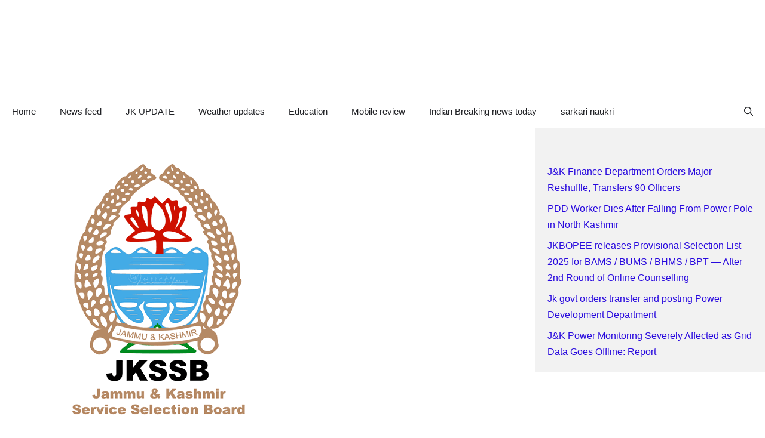

--- FILE ---
content_type: text/html; charset=UTF-8
request_url: https://pmsvy-cloud.in/jkssb-important-notification-today/
body_size: 12132
content:
<!DOCTYPE html><html lang="en-US" prefix="og: https://ogp.me/ns#"><head><script data-no-optimize="1">var litespeed_docref=sessionStorage.getItem("litespeed_docref");litespeed_docref&&(Object.defineProperty(document,"referrer",{get:function(){return litespeed_docref}}),sessionStorage.removeItem("litespeed_docref"));</script> <meta name="google-site-verification" content="m_yW4IXOPRmAw75tTt2ttHN55GFPZlNt_XTPO_sieaE" /><meta charset="UTF-8"><meta name="viewport" content="width=device-width, initial-scale=1"><title>JKSSB Important Notification today check here - pmsvy-cloud.in</title><meta name="description" content="The Jammu and Kashmir Services Selection Board (JKSSB) is conducting the OMR based Written Examination for the post of Junior Engineer (Civil), (Notification"/><meta name="robots" content="follow, index, max-snippet:-1, max-video-preview:-1, max-image-preview:large"/><link rel="canonical" href="https://pmsvy-cloud.in/jkssb-important-notification-today/" /><meta property="og:locale" content="en_US" /><meta property="og:type" content="article" /><meta property="og:title" content="JKSSB Important Notification today check here - pmsvy-cloud.in" /><meta property="og:description" content="The Jammu and Kashmir Services Selection Board (JKSSB) is conducting the OMR based Written Examination for the post of Junior Engineer (Civil), (Notification" /><meta property="og:url" content="https://pmsvy-cloud.in/jkssb-important-notification-today/" /><meta property="og:site_name" content="pmsvy" /><meta property="article:section" content="JKSSB" /><meta property="og:updated_time" content="2023-11-13T14:20:01+00:00" /><meta property="og:image" content="https://pmsvy-cloud.in/wp-content/uploads/2023/03/images-1.png" /><meta property="og:image:secure_url" content="https://pmsvy-cloud.in/wp-content/uploads/2023/03/images-1.png" /><meta property="og:image:width" content="450" /><meta property="og:image:height" content="450" /><meta property="og:image:alt" content="JKSSB Important Notification today" /><meta property="og:image:type" content="image/png" /><meta property="article:published_time" content="2023-11-13T14:19:56+00:00" /><meta property="article:modified_time" content="2023-11-13T14:20:01+00:00" /><meta name="twitter:card" content="summary_large_image" /><meta name="twitter:title" content="JKSSB Important Notification today check here - pmsvy-cloud.in" /><meta name="twitter:description" content="The Jammu and Kashmir Services Selection Board (JKSSB) is conducting the OMR based Written Examination for the post of Junior Engineer (Civil), (Notification" /><meta name="twitter:image" content="https://pmsvy-cloud.in/wp-content/uploads/2023/03/images-1.png" /><meta name="twitter:label1" content="Written by" /><meta name="twitter:data1" content="Dar Zahoor" /><meta name="twitter:label2" content="Time to read" /><meta name="twitter:data2" content="2 minutes" /> <script type="application/ld+json" class="rank-math-schema">{"@context":"https://schema.org","@graph":[{"@type":["Organization","Person"],"@id":"https://pmsvy-cloud.in/#person","name":"admin","url":"https://pmsvy-cloud.in","logo":{"@type":"ImageObject","@id":"https://pmsvy-cloud.in/#logo","url":"https://pmsvy-cloud.in/wp-content/uploads/2023/08/20230826_104307_0000.png","contentUrl":"https://pmsvy-cloud.in/wp-content/uploads/2023/08/20230826_104307_0000.png","caption":"pmsvy","inLanguage":"en-US","width":"512","height":"512"},"image":{"@id":"https://pmsvy-cloud.in/#logo"}},{"@type":"WebSite","@id":"https://pmsvy-cloud.in/#website","url":"https://pmsvy-cloud.in","name":"pmsvy","publisher":{"@id":"https://pmsvy-cloud.in/#person"},"inLanguage":"en-US"},{"@type":"ImageObject","@id":"https://pmsvy-cloud.in/wp-content/uploads/2023/03/images-1.png","url":"https://pmsvy-cloud.in/wp-content/uploads/2023/03/images-1.png","width":"450","height":"450","inLanguage":"en-US"},{"@type":"WebPage","@id":"https://pmsvy-cloud.in/jkssb-important-notification-today/#webpage","url":"https://pmsvy-cloud.in/jkssb-important-notification-today/","name":"JKSSB Important Notification today check here - pmsvy-cloud.in","datePublished":"2023-11-13T14:19:56+00:00","dateModified":"2023-11-13T14:20:01+00:00","isPartOf":{"@id":"https://pmsvy-cloud.in/#website"},"primaryImageOfPage":{"@id":"https://pmsvy-cloud.in/wp-content/uploads/2023/03/images-1.png"},"inLanguage":"en-US"},{"@type":"Person","@id":"https://pmsvy-cloud.in/author/admin/","name":"Dar Zahoor","url":"https://pmsvy-cloud.in/author/admin/","image":{"@type":"ImageObject","@id":"https://pmsvy-cloud.in/wp-content/litespeed/avatar/0b82d0f631d9d693f7829638d66522c8.jpg?ver=1767979173","url":"https://pmsvy-cloud.in/wp-content/litespeed/avatar/0b82d0f631d9d693f7829638d66522c8.jpg?ver=1767979173","caption":"Dar Zahoor","inLanguage":"en-US"},"sameAs":["https://pmsvy-cloud.in"]},{"@type":"NewsArticle","headline":"JKSSB Important Notification today check here - pmsvy-cloud.in","keywords":"JKSSB Important Notification today","datePublished":"2023-11-13T14:19:56+00:00","dateModified":"2023-11-13T14:20:01+00:00","articleSection":"JKSSB","author":{"@id":"https://pmsvy-cloud.in/author/admin/","name":"Dar Zahoor"},"publisher":{"@id":"https://pmsvy-cloud.in/#person"},"description":"The Jammu and Kashmir Services Selection Board (JKSSB) is conducting the OMR based Written Examination for the post of Junior Engineer (Civil), (Notification","name":"JKSSB Important Notification today check here - pmsvy-cloud.in","@id":"https://pmsvy-cloud.in/jkssb-important-notification-today/#richSnippet","isPartOf":{"@id":"https://pmsvy-cloud.in/jkssb-important-notification-today/#webpage"},"image":{"@id":"https://pmsvy-cloud.in/wp-content/uploads/2023/03/images-1.png"},"inLanguage":"en-US","mainEntityOfPage":{"@id":"https://pmsvy-cloud.in/jkssb-important-notification-today/#webpage"}}]}</script> <link rel='dns-prefetch' href='//www.googletagmanager.com' /><link href='https://fonts.gstatic.com' crossorigin rel='preconnect' /><link href='https://fonts.googleapis.com' crossorigin rel='preconnect' /><link rel="alternate" type="application/rss+xml" title="pmsvy-cloud.in &raquo; Feed" href="https://pmsvy-cloud.in/feed/" /><link rel="alternate" type="application/rss+xml" title="pmsvy-cloud.in &raquo; Comments Feed" href="https://pmsvy-cloud.in/comments/feed/" /><link rel="alternate" type="application/rss+xml" title="pmsvy-cloud.in &raquo; JKSSB Important Notification today check here Comments Feed" href="https://pmsvy-cloud.in/jkssb-important-notification-today/feed/" /><link data-optimized="2" rel="stylesheet" href="https://pmsvy-cloud.in/wp-content/litespeed/css/66d089c9e2b079b208b948c3224591dd.css?ver=f6857" /> <script type="litespeed/javascript" data-src="https://www.googletagmanager.com/gtag/js?id=GT-WF4ZR9J" id="google_gtagjs-js"></script> <script id="google_gtagjs-js-after" type="litespeed/javascript">window.dataLayer=window.dataLayer||[];function gtag(){dataLayer.push(arguments)}
gtag("set","linker",{"domains":["pmsvy-cloud.in"]});gtag("js",new Date());gtag("set","developer_id.dZTNiMT",!0);gtag("config","GT-WF4ZR9J")</script> <link rel="https://api.w.org/" href="https://pmsvy-cloud.in/wp-json/" /><link rel="alternate" title="JSON" type="application/json" href="https://pmsvy-cloud.in/wp-json/wp/v2/posts/3380" /><link rel="EditURI" type="application/rsd+xml" title="RSD" href="https://pmsvy-cloud.in/xmlrpc.php?rsd" /><meta name="generator" content="WordPress 6.8.3" /><link rel='shortlink' href='https://pmsvy-cloud.in/?p=3380' /><link rel="alternate" title="oEmbed (JSON)" type="application/json+oembed" href="https://pmsvy-cloud.in/wp-json/oembed/1.0/embed?url=https%3A%2F%2Fpmsvy-cloud.in%2Fjkssb-important-notification-today%2F" /><link rel="alternate" title="oEmbed (XML)" type="text/xml+oembed" href="https://pmsvy-cloud.in/wp-json/oembed/1.0/embed?url=https%3A%2F%2Fpmsvy-cloud.in%2Fjkssb-important-notification-today%2F&#038;format=xml" /><meta name="generator" content="Site Kit by Google 1.170.0" /><script async src="https://pagead2.googlesyndication.com/pagead/js/adsbygoogle.js?client=ca-pub-7725254785118639"
     crossorigin="anonymous"></script> <link rel="pingback" href="https://pmsvy-cloud.in/xmlrpc.php"><link rel="icon" href="https://pmsvy-cloud.in/wp-content/uploads/2024/11/cropped-SWQLgb54R8y0wfiwKZhe7A-32x32.jpeg" sizes="32x32" /><link rel="icon" href="https://pmsvy-cloud.in/wp-content/uploads/2024/11/cropped-SWQLgb54R8y0wfiwKZhe7A-192x192.jpeg" sizes="192x192" /><link rel="apple-touch-icon" href="https://pmsvy-cloud.in/wp-content/uploads/2024/11/cropped-SWQLgb54R8y0wfiwKZhe7A-180x180.jpeg" /><meta name="msapplication-TileImage" content="https://pmsvy-cloud.in/wp-content/uploads/2024/11/cropped-SWQLgb54R8y0wfiwKZhe7A-270x270.jpeg" /></head><body class="wp-singular post-template-default single single-post postid-3380 single-format-standard wp-embed-responsive wp-theme-generatepress right-sidebar nav-below-header separate-containers header-aligned-center dropdown-hover featured-image-active" itemtype="https://schema.org/Blog" itemscope>
<a class="screen-reader-text skip-link" href="#content" title="Skip to content">Skip to content</a><header class="site-header" id="masthead" aria-label="Site"  itemtype="https://schema.org/WPHeader" itemscope><div class="inside-header grid-container"></div></header><nav class="main-navigation has-menu-bar-items sub-menu-right" id="site-navigation" aria-label="Primary"  itemtype="https://schema.org/SiteNavigationElement" itemscope><div class="inside-navigation grid-container">
<button class="menu-toggle" aria-controls="primary-menu" aria-expanded="false">
<span class="gp-icon icon-menu-bars"><svg viewBox="0 0 512 512" aria-hidden="true" xmlns="http://www.w3.org/2000/svg" width="1em" height="1em"><path d="M0 96c0-13.255 10.745-24 24-24h464c13.255 0 24 10.745 24 24s-10.745 24-24 24H24c-13.255 0-24-10.745-24-24zm0 160c0-13.255 10.745-24 24-24h464c13.255 0 24 10.745 24 24s-10.745 24-24 24H24c-13.255 0-24-10.745-24-24zm0 160c0-13.255 10.745-24 24-24h464c13.255 0 24 10.745 24 24s-10.745 24-24 24H24c-13.255 0-24-10.745-24-24z" /></svg><svg viewBox="0 0 512 512" aria-hidden="true" xmlns="http://www.w3.org/2000/svg" width="1em" height="1em"><path d="M71.029 71.029c9.373-9.372 24.569-9.372 33.942 0L256 222.059l151.029-151.03c9.373-9.372 24.569-9.372 33.942 0 9.372 9.373 9.372 24.569 0 33.942L289.941 256l151.03 151.029c9.372 9.373 9.372 24.569 0 33.942-9.373 9.372-24.569 9.372-33.942 0L256 289.941l-151.029 151.03c-9.373 9.372-24.569 9.372-33.942 0-9.372-9.373-9.372-24.569 0-33.942L222.059 256 71.029 104.971c-9.372-9.373-9.372-24.569 0-33.942z" /></svg></span><span class="mobile-menu">Menu</span>				</button><div id="primary-menu" class="main-nav"><ul id="menu-main-navigation" class=" menu sf-menu"><li id="menu-item-9837" class="menu-item menu-item-type-post_type menu-item-object-page menu-item-home menu-item-9837"><a href="https://pmsvy-cloud.in/">Home</a></li><li id="menu-item-9838" class="menu-item menu-item-type-post_type menu-item-object-page current_page_parent menu-item-9838"><a href="https://pmsvy-cloud.in/news-feed/">News feed</a></li><li id="menu-item-715" class="menu-item menu-item-type-taxonomy menu-item-object-category menu-item-715"><a href="https://pmsvy-cloud.in/category/jk-update/">JK UPDATE</a></li><li id="menu-item-21151" class="menu-item menu-item-type-taxonomy menu-item-object-category menu-item-21151"><a href="https://pmsvy-cloud.in/category/weather-updates/">Weather updates</a></li><li id="menu-item-712" class="menu-item menu-item-type-taxonomy menu-item-object-category current-post-ancestor menu-item-712"><a href="https://pmsvy-cloud.in/category/education/">Education</a></li><li id="menu-item-714" class="menu-item menu-item-type-taxonomy menu-item-object-category menu-item-714"><a href="https://pmsvy-cloud.in/category/mobile-review/">Mobile review</a></li><li id="menu-item-717" class="menu-item menu-item-type-taxonomy menu-item-object-category menu-item-717"><a href="https://pmsvy-cloud.in/category/indian-breaking-news-today/">Indian Breaking news today</a></li><li id="menu-item-713" class="menu-item menu-item-type-taxonomy menu-item-object-category menu-item-713"><a href="https://pmsvy-cloud.in/category/sarkari-naukri/">sarkari naukri</a></li></ul></div><div class="menu-bar-items">	<span class="menu-bar-item">
<a href="#" role="button" aria-label="Open search" data-gpmodal-trigger="gp-search"><span class="gp-icon icon-search"><svg viewBox="0 0 512 512" aria-hidden="true" xmlns="http://www.w3.org/2000/svg" width="1em" height="1em"><path fill-rule="evenodd" clip-rule="evenodd" d="M208 48c-88.366 0-160 71.634-160 160s71.634 160 160 160 160-71.634 160-160S296.366 48 208 48zM0 208C0 93.125 93.125 0 208 0s208 93.125 208 208c0 48.741-16.765 93.566-44.843 129.024l133.826 134.018c9.366 9.379 9.355 24.575-.025 33.941-9.379 9.366-24.575 9.355-33.941-.025L337.238 370.987C301.747 399.167 256.839 416 208 416 93.125 416 0 322.875 0 208z" /></svg><svg viewBox="0 0 512 512" aria-hidden="true" xmlns="http://www.w3.org/2000/svg" width="1em" height="1em"><path d="M71.029 71.029c9.373-9.372 24.569-9.372 33.942 0L256 222.059l151.029-151.03c9.373-9.372 24.569-9.372 33.942 0 9.372 9.373 9.372 24.569 0 33.942L289.941 256l151.03 151.029c9.372 9.373 9.372 24.569 0 33.942-9.373 9.372-24.569 9.372-33.942 0L256 289.941l-151.029 151.03c-9.373 9.372-24.569 9.372-33.942 0-9.372-9.373-9.372-24.569 0-33.942L222.059 256 71.029 104.971c-9.372-9.373-9.372-24.569 0-33.942z" /></svg></span></a>
</span></div></div></nav><div class="site grid-container container hfeed" id="page"><div class="site-content" id="content"><div class="content-area" id="primary"><main class="site-main" id="main"><div class='code-block code-block-4' style='margin: 8px 0; clear: both;'> <script async src="https://pagead2.googlesyndication.com/pagead/js/adsbygoogle.js?client=ca-pub-7725254785118639"
     crossorigin="anonymous"></script> 
<ins class="adsbygoogle"
style="display:block"
data-ad-client="ca-pub-7725254785118639"
data-ad-slot="6561950329"
data-ad-format="auto"
data-full-width-responsive="true"></ins> <script type="litespeed/javascript">(adsbygoogle=window.adsbygoogle||[]).push({})</script></div><article id="post-3380" class="post-3380 post type-post status-publish format-standard has-post-thumbnail hentry category-jkssb" itemtype="https://schema.org/CreativeWork" itemscope><div class="inside-article"><div class="featured-image page-header-image-single grid-container grid-parent">
<img data-lazyloaded="1" src="[data-uri]" width="450" height="450" data-src="https://pmsvy-cloud.in/wp-content/uploads/2023/03/images-1.png" class="attachment-full size-full wp-post-image" alt="" itemprop="image" decoding="async" fetchpriority="high" data-srcset="https://pmsvy-cloud.in/wp-content/uploads/2023/03/images-1.png 450w, https://pmsvy-cloud.in/wp-content/uploads/2023/03/images-1-300x300.png.webp 300w, https://pmsvy-cloud.in/wp-content/uploads/2023/03/images-1-150x150.png 150w" data-sizes="(max-width: 450px) 100vw, 450px" /></div><header class="entry-header"><h1 class="entry-title" itemprop="headline">JKSSB Important Notification today check here</h1><div class="entry-meta">
<span class="posted-on"><time class="entry-date published" datetime="2023-11-13T14:19:56+00:00" itemprop="datePublished">November 13, 2023</time></span> <span class="byline">by <span class="author vcard" itemprop="author" itemtype="https://schema.org/Person" itemscope><a class="url fn n" href="https://pmsvy-cloud.in/author/admin/" title="View all posts by Dar Zahoor" rel="author" itemprop="url"><span class="author-name" itemprop="name">Dar Zahoor</span></a></span></span></div></header><div class="entry-content" itemprop="text"><p>The Jammu and Kashmir Services Selection Board (JKSSB) is conducting the OMR based Written Examination for the post of Junior Engineer (Civil), (Notification No. 06 of 2022, Item No. 201), Department of PWD(R&amp;B) on 19.11.2023.</p><div class='code-block code-block-7' style='margin: 8px auto; text-align: center; display: block; clear: both;'><div class="group-card whatsapp-card"><span style="display: flex; align-items: center;"><i class="fab fa-whatsapp"style="font-size:24px;color:#25d366;"></i><span style="font-weight: bold; margin-left: 10px; font-size: 0.9rem !important;">WhatsApp Group</span></span><a class="seoquake-nofollow" href="https://whatsapp.com/channel/0029Va4siJi0LKZ9NXUoSx3C" rel="nofollow noopener noreferrer"target="_blank"><i class="fab fa-whatsapp"></i> Join Now</a></div><p>Admit Cards for the candidates of the above examination shall be hosted on JKSSB’s official website (www.jkssb.nic.in) w.e.f 14.11.2023 to 19.11.2023.</p><div class='code-block code-block-5' style='margin: 8px auto; text-align: center; display: block; clear: both;'> <script async src="https://pagead2.googlesyndication.com/pagead/js/adsbygoogle.js?client=ca-pub-7725254785118639"
     crossorigin="anonymous"></script> 
<ins class="adsbygoogle"
style="display:block"
data-ad-client="ca-pub-7725254785118639"
data-ad-slot="6561950329"
data-ad-format="auto"
data-full-width-responsive="true"></ins> <script type="litespeed/javascript">(adsbygoogle=window.adsbygoogle||[]).push({})</script></div><p>Candidates can download their Admit Cards from the website using their registered E-mail ID and Date of Birth. They must react the instructions contained therein, carefully</p><p>In case of any difficulty in downloading/issues related to Admit Card, candidate(s) may contact the JKSSB Help-Desk at 0191-2461335 (Jammu)/0194-2435089 (Srinagar) or write to JKSSB at helpdesk.jkssb@gmail.com. Help-Desk will activate on 14.11.2023 to 19.11.2023 during office hours only.</p><p>The candidature of candidates claiming eligibility by misrepresentation/concealment of any material facts, impersonation, fraud, etc. shall be liable for cancellation and disciplinary action, as deemed appropriate.</p><p>The Board reserves the right to cancel the candidature of any candidate at any stage at which he/she is found ineligible.</p><p>The candidates are intimated that there shall be negative marking for wrong answers (1/4th of allotted marks for each wrong answer) attempted in the said examination. The detailed criteria of Selection and Syllabi for the said posts have already been notified and are available on the official website of the Board (www.jkssb.nic.in).</p><p>The candidates are also advised to be in touch with the JKSSB’s official website (www.jkssb.nic.in)for the latest updates on the examinations and Admit cards will not be sent by post.</p><h4 class="wp-block-heading"><strong>Stepwise procedure to download JKSSB E-Admit Card:</strong></h4><ul class="wp-block-list"><li>To download E-Admit Card, first visit the official website of JKSSB,i.e., wwwjkssb.nic.in.</li><li>On the homepage, there will be an option to download E-Admit Card.</li><li>On that page, click on the link/button – “LOGIN”.</li><li>Enter log-in credentials, i.e., E-mail ID and Date of Birth.</li><li>Username will be your E-mail ID &amp; Password will be your DOB in DDMMYYYY format.</li><li>On successful completion of above step, your basic details will be shown, kindly verify the details, in case of any mismatch, please contact helpdesk via call or email</li><li>Click on the ‘View and Print E-Admit Card’ button.</li><li>The JKSSB E-Admit Card will appear on the screen.</li><li>Download and Print your JKSSB E-admit card.</li></ul><p>CANDIDATE MUST BRING THE PRINTED COPY OF E-ADMIT CARD ON THE DAY OF EXAMINATION.</p><h4 class="wp-block-heading"><strong>CLICK ON THE BELOW LINK TO DOWNLOAD PDF TYPE NOTIFICATION:&nbsp;</strong></h4><h4 class="wp-block-heading"><strong>CLICK HERE: <a href="https://jkssb.nic.in/Pdf/Admit_Card_Notice_JE_13112023.pdf" target="_blank" rel="noopener">JKSSB CIVIL</a>  </strong></h4><p></p><div class='code-block code-block-6' style='margin: 8px auto; text-align: center; display: block; clear: both;'> <script async src="https://pagead2.googlesyndication.com/pagead/js/adsbygoogle.js?client=ca-pub-7725254785118639"
     crossorigin="anonymous"></script> 
<ins class="adsbygoogle"
style="display:block"
data-ad-client="ca-pub-7725254785118639"
data-ad-slot="6561950329"
data-ad-format="auto"
data-full-width-responsive="true"></ins> <script type="litespeed/javascript">(adsbygoogle=window.adsbygoogle||[]).push({})</script></div></div><footer class="entry-meta" aria-label="Entry meta">
<span class="cat-links"><span class="gp-icon icon-categories"><svg viewBox="0 0 512 512" aria-hidden="true" xmlns="http://www.w3.org/2000/svg" width="1em" height="1em"><path d="M0 112c0-26.51 21.49-48 48-48h110.014a48 48 0 0143.592 27.907l12.349 26.791A16 16 0 00228.486 128H464c26.51 0 48 21.49 48 48v224c0 26.51-21.49 48-48 48H48c-26.51 0-48-21.49-48-48V112z" /></svg></span><span class="screen-reader-text">Categories </span><a href="https://pmsvy-cloud.in/category/education/jkssb/" rel="category tag">JKSSB</a></span><nav id="nav-below" class="post-navigation" aria-label="Posts"><div class="nav-previous"><span class="gp-icon icon-arrow-left"><svg viewBox="0 0 192 512" aria-hidden="true" xmlns="http://www.w3.org/2000/svg" width="1em" height="1em" fill-rule="evenodd" clip-rule="evenodd" stroke-linejoin="round" stroke-miterlimit="1.414"><path d="M178.425 138.212c0 2.265-1.133 4.813-2.832 6.512L64.276 256.001l111.317 111.277c1.7 1.7 2.832 4.247 2.832 6.513 0 2.265-1.133 4.813-2.832 6.512L161.43 394.46c-1.7 1.7-4.249 2.832-6.514 2.832-2.266 0-4.816-1.133-6.515-2.832L16.407 262.514c-1.699-1.7-2.832-4.248-2.832-6.513 0-2.265 1.133-4.813 2.832-6.512l131.994-131.947c1.7-1.699 4.249-2.831 6.515-2.831 2.265 0 4.815 1.132 6.514 2.831l14.163 14.157c1.7 1.7 2.832 3.965 2.832 6.513z" fill-rule="nonzero" /></svg></span><span class="prev"><a href="https://pmsvy-cloud.in/bams-seats-in-jk-to-go-up-by-40/" rel="prev">BAMS Seats in JK to Go Up by 40: LG Sinha</a></span></div><div class="nav-next"><span class="gp-icon icon-arrow-right"><svg viewBox="0 0 192 512" aria-hidden="true" xmlns="http://www.w3.org/2000/svg" width="1em" height="1em" fill-rule="evenodd" clip-rule="evenodd" stroke-linejoin="round" stroke-miterlimit="1.414"><path d="M178.425 256.001c0 2.266-1.133 4.815-2.832 6.515L43.599 394.509c-1.7 1.7-4.248 2.833-6.514 2.833s-4.816-1.133-6.515-2.833l-14.163-14.162c-1.699-1.7-2.832-3.966-2.832-6.515 0-2.266 1.133-4.815 2.832-6.515l111.317-111.316L16.407 144.685c-1.699-1.7-2.832-4.249-2.832-6.515s1.133-4.815 2.832-6.515l14.163-14.162c1.7-1.7 4.249-2.833 6.515-2.833s4.815 1.133 6.514 2.833l131.994 131.993c1.7 1.7 2.832 4.249 2.832 6.515z" fill-rule="nonzero" /></svg></span><span class="next"><a href="https://pmsvy-cloud.in/kashmir-weather-update-for-next-7-days/" rel="next">Kashmir Weather Update For Next 7 Days</a></span></div></nav></footer></div></article><div class="comments-area"><div id="comments"><div id="respond" class="comment-respond"><h3 id="reply-title" class="comment-reply-title">Leave a Comment <small><a rel="nofollow" id="cancel-comment-reply-link" href="/jkssb-important-notification-today/#respond" style="display:none;">Cancel reply</a></small></h3><form action="https://pmsvy-cloud.in/wp-comments-post.php" method="post" id="commentform" class="comment-form"><p class="comment-form-comment"><label for="comment" class="screen-reader-text">Comment</label><textarea id="comment" name="comment" cols="45" rows="8" required></textarea></p><label for="author" class="screen-reader-text">Name</label><input placeholder="Name *" id="author" name="author" type="text" value="" size="30" required />
<label for="email" class="screen-reader-text">Email</label><input placeholder="Email *" id="email" name="email" type="email" value="" size="30" required />
<label for="url" class="screen-reader-text">Website</label><input placeholder="Website" id="url" name="url" type="url" value="" size="30" /><p class="comment-form-cookies-consent"><input id="wp-comment-cookies-consent" name="wp-comment-cookies-consent" type="checkbox" value="yes" /> <label for="wp-comment-cookies-consent">Save my name, email, and website in this browser for the next time I comment.</label></p><p class="form-submit"><input name="submit" type="submit" id="submit" class="submit" value="Post Comment" /> <input type='hidden' name='comment_post_ID' value='3380' id='comment_post_ID' />
<input type='hidden' name='comment_parent' id='comment_parent' value='0' /></p></form></div></div></div></main></div><div class="widget-area sidebar is-right-sidebar" id="right-sidebar"><div class="inside-right-sidebar"><aside id="block-3" class="widget inner-padding widget_block"><script async src="https://pagead2.googlesyndication.com/pagead/js/adsbygoogle.js?client=ca-pub-7725254785118639"
     crossorigin="anonymous"></script> 
<ins class="adsbygoogle"
style="display:block"
data-ad-client="ca-pub-7725254785118639"
data-ad-slot="5568546162"
data-ad-format="auto"
data-full-width-responsive="true"></ins> <script type="litespeed/javascript">(adsbygoogle=window.adsbygoogle||[]).push({})</script></aside><aside id="block-2" class="widget inner-padding widget_block widget_recent_entries"><ul class="wp-block-latest-posts__list wp-block-latest-posts"><li><a class="wp-block-latest-posts__post-title" href="https://pmsvy-cloud.in/jk-finance-department-orders-major-reshuffle-transfers-90-officers/">J&amp;K Finance Department Orders Major Reshuffle, Transfers 90 Officers</a></li><li><a class="wp-block-latest-posts__post-title" href="https://pmsvy-cloud.in/pdd-worker-dies-after-falling-from-power-pole-in-north-kashmir/">PDD Worker Dies After Falling From Power Pole in North Kashmir</a></li><li><a class="wp-block-latest-posts__post-title" href="https://pmsvy-cloud.in/jkbopee-releases-provisional-selection-list-2025/">JKBOPEE releases Provisional Selection List 2025 for BAMS / BUMS / BHMS / BPT — After 2nd Round of Online Counselling</a></li><li><a class="wp-block-latest-posts__post-title" href="https://pmsvy-cloud.in/jk-govt-orders-transfer-and-posting-power-development-department/">Jk govt orders transfer and posting Power Development Department</a></li><li><a class="wp-block-latest-posts__post-title" href="https://pmsvy-cloud.in/jk-power-monitoring-severely-affected-as-grid-data-goes-offline-report/">J&amp;K Power Monitoring Severely Affected as Grid Data Goes Offline: Report</a></li></ul></aside></div></div></div></div><div class="site-footer"><footer class="site-info" aria-label="Site"  itemtype="https://schema.org/WPFooter" itemscope><div class="inside-site-info grid-container"><div class="copyright-bar">
<span class="copyright">&copy; 2026 pmsvy-cloud.in</span> &bull; Built with <a href="https://generatepress.com" itemprop="url">GeneratePress</a></div></div></footer></div><a title="Scroll back to top" aria-label="Scroll back to top" rel="nofollow" href="#" class="generate-back-to-top" data-scroll-speed="400" data-start-scroll="300">
<span class="gp-icon icon-arrow-up"><svg viewBox="0 0 330 512" aria-hidden="true" xmlns="http://www.w3.org/2000/svg" width="1em" height="1em" fill-rule="evenodd" clip-rule="evenodd" stroke-linejoin="round" stroke-miterlimit="1.414"><path d="M305.863 314.916c0 2.266-1.133 4.815-2.832 6.514l-14.157 14.163c-1.699 1.7-3.964 2.832-6.513 2.832-2.265 0-4.813-1.133-6.512-2.832L164.572 224.276 53.295 335.593c-1.699 1.7-4.247 2.832-6.512 2.832-2.265 0-4.814-1.133-6.513-2.832L26.113 321.43c-1.699-1.7-2.831-4.248-2.831-6.514s1.132-4.816 2.831-6.515L158.06 176.408c1.699-1.7 4.247-2.833 6.512-2.833 2.265 0 4.814 1.133 6.513 2.833L303.03 308.4c1.7 1.7 2.832 4.249 2.832 6.515z" fill-rule="nonzero" /></svg></span>
</a><script type="speculationrules">{"prefetch":[{"source":"document","where":{"and":[{"href_matches":"\/*"},{"not":{"href_matches":["\/wp-*.php","\/wp-admin\/*","\/wp-content\/uploads\/*","\/wp-content\/*","\/wp-content\/plugins\/*","\/wp-content\/themes\/generatepress\/*","\/*\\?(.+)"]}},{"not":{"selector_matches":"a[rel~=\"nofollow\"]"}},{"not":{"selector_matches":".no-prefetch, .no-prefetch a"}}]},"eagerness":"conservative"}]}</script> <div class="gp-modal gp-search-modal" id="gp-search"><div class="gp-modal__overlay" tabindex="-1" data-gpmodal-close><div class="gp-modal__container"><form role="search" method="get" class="search-modal-form" action="https://pmsvy-cloud.in/">
<label for="search-modal-input" class="screen-reader-text">Search for:</label><div class="search-modal-fields">
<input id="search-modal-input" type="search" class="search-field" placeholder="Search &hellip;" value="" name="s" />
<button aria-label="Search"><span class="gp-icon icon-search"><svg viewBox="0 0 512 512" aria-hidden="true" xmlns="http://www.w3.org/2000/svg" width="1em" height="1em"><path fill-rule="evenodd" clip-rule="evenodd" d="M208 48c-88.366 0-160 71.634-160 160s71.634 160 160 160 160-71.634 160-160S296.366 48 208 48zM0 208C0 93.125 93.125 0 208 0s208 93.125 208 208c0 48.741-16.765 93.566-44.843 129.024l133.826 134.018c9.366 9.379 9.355 24.575-.025 33.941-9.379 9.366-24.575 9.355-33.941-.025L337.238 370.987C301.747 399.167 256.839 416 208 416 93.125 416 0 322.875 0 208z" /></svg></span></button></div></form></div></div></div>
<!--[if lte IE 11]> <script src="https://pmsvy-cloud.in/wp-content/themes/generatepress/assets/js/classList.min.js?ver=3.4.0" id="generate-classlist-js"></script> <![endif]--> <script data-no-optimize="1">window.lazyLoadOptions=Object.assign({},{threshold:300},window.lazyLoadOptions||{});!function(t,e){"object"==typeof exports&&"undefined"!=typeof module?module.exports=e():"function"==typeof define&&define.amd?define(e):(t="undefined"!=typeof globalThis?globalThis:t||self).LazyLoad=e()}(this,function(){"use strict";function e(){return(e=Object.assign||function(t){for(var e=1;e<arguments.length;e++){var n,a=arguments[e];for(n in a)Object.prototype.hasOwnProperty.call(a,n)&&(t[n]=a[n])}return t}).apply(this,arguments)}function o(t){return e({},at,t)}function l(t,e){return t.getAttribute(gt+e)}function c(t){return l(t,vt)}function s(t,e){return function(t,e,n){e=gt+e;null!==n?t.setAttribute(e,n):t.removeAttribute(e)}(t,vt,e)}function i(t){return s(t,null),0}function r(t){return null===c(t)}function u(t){return c(t)===_t}function d(t,e,n,a){t&&(void 0===a?void 0===n?t(e):t(e,n):t(e,n,a))}function f(t,e){et?t.classList.add(e):t.className+=(t.className?" ":"")+e}function _(t,e){et?t.classList.remove(e):t.className=t.className.replace(new RegExp("(^|\\s+)"+e+"(\\s+|$)")," ").replace(/^\s+/,"").replace(/\s+$/,"")}function g(t){return t.llTempImage}function v(t,e){!e||(e=e._observer)&&e.unobserve(t)}function b(t,e){t&&(t.loadingCount+=e)}function p(t,e){t&&(t.toLoadCount=e)}function n(t){for(var e,n=[],a=0;e=t.children[a];a+=1)"SOURCE"===e.tagName&&n.push(e);return n}function h(t,e){(t=t.parentNode)&&"PICTURE"===t.tagName&&n(t).forEach(e)}function a(t,e){n(t).forEach(e)}function m(t){return!!t[lt]}function E(t){return t[lt]}function I(t){return delete t[lt]}function y(e,t){var n;m(e)||(n={},t.forEach(function(t){n[t]=e.getAttribute(t)}),e[lt]=n)}function L(a,t){var o;m(a)&&(o=E(a),t.forEach(function(t){var e,n;e=a,(t=o[n=t])?e.setAttribute(n,t):e.removeAttribute(n)}))}function k(t,e,n){f(t,e.class_loading),s(t,st),n&&(b(n,1),d(e.callback_loading,t,n))}function A(t,e,n){n&&t.setAttribute(e,n)}function O(t,e){A(t,rt,l(t,e.data_sizes)),A(t,it,l(t,e.data_srcset)),A(t,ot,l(t,e.data_src))}function w(t,e,n){var a=l(t,e.data_bg_multi),o=l(t,e.data_bg_multi_hidpi);(a=nt&&o?o:a)&&(t.style.backgroundImage=a,n=n,f(t=t,(e=e).class_applied),s(t,dt),n&&(e.unobserve_completed&&v(t,e),d(e.callback_applied,t,n)))}function x(t,e){!e||0<e.loadingCount||0<e.toLoadCount||d(t.callback_finish,e)}function M(t,e,n){t.addEventListener(e,n),t.llEvLisnrs[e]=n}function N(t){return!!t.llEvLisnrs}function z(t){if(N(t)){var e,n,a=t.llEvLisnrs;for(e in a){var o=a[e];n=e,o=o,t.removeEventListener(n,o)}delete t.llEvLisnrs}}function C(t,e,n){var a;delete t.llTempImage,b(n,-1),(a=n)&&--a.toLoadCount,_(t,e.class_loading),e.unobserve_completed&&v(t,n)}function R(i,r,c){var l=g(i)||i;N(l)||function(t,e,n){N(t)||(t.llEvLisnrs={});var a="VIDEO"===t.tagName?"loadeddata":"load";M(t,a,e),M(t,"error",n)}(l,function(t){var e,n,a,o;n=r,a=c,o=u(e=i),C(e,n,a),f(e,n.class_loaded),s(e,ut),d(n.callback_loaded,e,a),o||x(n,a),z(l)},function(t){var e,n,a,o;n=r,a=c,o=u(e=i),C(e,n,a),f(e,n.class_error),s(e,ft),d(n.callback_error,e,a),o||x(n,a),z(l)})}function T(t,e,n){var a,o,i,r,c;t.llTempImage=document.createElement("IMG"),R(t,e,n),m(c=t)||(c[lt]={backgroundImage:c.style.backgroundImage}),i=n,r=l(a=t,(o=e).data_bg),c=l(a,o.data_bg_hidpi),(r=nt&&c?c:r)&&(a.style.backgroundImage='url("'.concat(r,'")'),g(a).setAttribute(ot,r),k(a,o,i)),w(t,e,n)}function G(t,e,n){var a;R(t,e,n),a=e,e=n,(t=Et[(n=t).tagName])&&(t(n,a),k(n,a,e))}function D(t,e,n){var a;a=t,(-1<It.indexOf(a.tagName)?G:T)(t,e,n)}function S(t,e,n){var a;t.setAttribute("loading","lazy"),R(t,e,n),a=e,(e=Et[(n=t).tagName])&&e(n,a),s(t,_t)}function V(t){t.removeAttribute(ot),t.removeAttribute(it),t.removeAttribute(rt)}function j(t){h(t,function(t){L(t,mt)}),L(t,mt)}function F(t){var e;(e=yt[t.tagName])?e(t):m(e=t)&&(t=E(e),e.style.backgroundImage=t.backgroundImage)}function P(t,e){var n;F(t),n=e,r(e=t)||u(e)||(_(e,n.class_entered),_(e,n.class_exited),_(e,n.class_applied),_(e,n.class_loading),_(e,n.class_loaded),_(e,n.class_error)),i(t),I(t)}function U(t,e,n,a){var o;n.cancel_on_exit&&(c(t)!==st||"IMG"===t.tagName&&(z(t),h(o=t,function(t){V(t)}),V(o),j(t),_(t,n.class_loading),b(a,-1),i(t),d(n.callback_cancel,t,e,a)))}function $(t,e,n,a){var o,i,r=(i=t,0<=bt.indexOf(c(i)));s(t,"entered"),f(t,n.class_entered),_(t,n.class_exited),o=t,i=a,n.unobserve_entered&&v(o,i),d(n.callback_enter,t,e,a),r||D(t,n,a)}function q(t){return t.use_native&&"loading"in HTMLImageElement.prototype}function H(t,o,i){t.forEach(function(t){return(a=t).isIntersecting||0<a.intersectionRatio?$(t.target,t,o,i):(e=t.target,n=t,a=o,t=i,void(r(e)||(f(e,a.class_exited),U(e,n,a,t),d(a.callback_exit,e,n,t))));var e,n,a})}function B(e,n){var t;tt&&!q(e)&&(n._observer=new IntersectionObserver(function(t){H(t,e,n)},{root:(t=e).container===document?null:t.container,rootMargin:t.thresholds||t.threshold+"px"}))}function J(t){return Array.prototype.slice.call(t)}function K(t){return t.container.querySelectorAll(t.elements_selector)}function Q(t){return c(t)===ft}function W(t,e){return e=t||K(e),J(e).filter(r)}function X(e,t){var n;(n=K(e),J(n).filter(Q)).forEach(function(t){_(t,e.class_error),i(t)}),t.update()}function t(t,e){var n,a,t=o(t);this._settings=t,this.loadingCount=0,B(t,this),n=t,a=this,Y&&window.addEventListener("online",function(){X(n,a)}),this.update(e)}var Y="undefined"!=typeof window,Z=Y&&!("onscroll"in window)||"undefined"!=typeof navigator&&/(gle|ing|ro)bot|crawl|spider/i.test(navigator.userAgent),tt=Y&&"IntersectionObserver"in window,et=Y&&"classList"in document.createElement("p"),nt=Y&&1<window.devicePixelRatio,at={elements_selector:".lazy",container:Z||Y?document:null,threshold:300,thresholds:null,data_src:"src",data_srcset:"srcset",data_sizes:"sizes",data_bg:"bg",data_bg_hidpi:"bg-hidpi",data_bg_multi:"bg-multi",data_bg_multi_hidpi:"bg-multi-hidpi",data_poster:"poster",class_applied:"applied",class_loading:"litespeed-loading",class_loaded:"litespeed-loaded",class_error:"error",class_entered:"entered",class_exited:"exited",unobserve_completed:!0,unobserve_entered:!1,cancel_on_exit:!0,callback_enter:null,callback_exit:null,callback_applied:null,callback_loading:null,callback_loaded:null,callback_error:null,callback_finish:null,callback_cancel:null,use_native:!1},ot="src",it="srcset",rt="sizes",ct="poster",lt="llOriginalAttrs",st="loading",ut="loaded",dt="applied",ft="error",_t="native",gt="data-",vt="ll-status",bt=[st,ut,dt,ft],pt=[ot],ht=[ot,ct],mt=[ot,it,rt],Et={IMG:function(t,e){h(t,function(t){y(t,mt),O(t,e)}),y(t,mt),O(t,e)},IFRAME:function(t,e){y(t,pt),A(t,ot,l(t,e.data_src))},VIDEO:function(t,e){a(t,function(t){y(t,pt),A(t,ot,l(t,e.data_src))}),y(t,ht),A(t,ct,l(t,e.data_poster)),A(t,ot,l(t,e.data_src)),t.load()}},It=["IMG","IFRAME","VIDEO"],yt={IMG:j,IFRAME:function(t){L(t,pt)},VIDEO:function(t){a(t,function(t){L(t,pt)}),L(t,ht),t.load()}},Lt=["IMG","IFRAME","VIDEO"];return t.prototype={update:function(t){var e,n,a,o=this._settings,i=W(t,o);{if(p(this,i.length),!Z&&tt)return q(o)?(e=o,n=this,i.forEach(function(t){-1!==Lt.indexOf(t.tagName)&&S(t,e,n)}),void p(n,0)):(t=this._observer,o=i,t.disconnect(),a=t,void o.forEach(function(t){a.observe(t)}));this.loadAll(i)}},destroy:function(){this._observer&&this._observer.disconnect(),K(this._settings).forEach(function(t){I(t)}),delete this._observer,delete this._settings,delete this.loadingCount,delete this.toLoadCount},loadAll:function(t){var e=this,n=this._settings;W(t,n).forEach(function(t){v(t,e),D(t,n,e)})},restoreAll:function(){var e=this._settings;K(e).forEach(function(t){P(t,e)})}},t.load=function(t,e){e=o(e);D(t,e)},t.resetStatus=function(t){i(t)},t}),function(t,e){"use strict";function n(){e.body.classList.add("litespeed_lazyloaded")}function a(){console.log("[LiteSpeed] Start Lazy Load"),o=new LazyLoad(Object.assign({},t.lazyLoadOptions||{},{elements_selector:"[data-lazyloaded]",callback_finish:n})),i=function(){o.update()},t.MutationObserver&&new MutationObserver(i).observe(e.documentElement,{childList:!0,subtree:!0,attributes:!0})}var o,i;t.addEventListener?t.addEventListener("load",a,!1):t.attachEvent("onload",a)}(window,document);</script><script data-no-optimize="1">window.litespeed_ui_events=window.litespeed_ui_events||["mouseover","click","keydown","wheel","touchmove","touchstart"];var urlCreator=window.URL||window.webkitURL;function litespeed_load_delayed_js_force(){console.log("[LiteSpeed] Start Load JS Delayed"),litespeed_ui_events.forEach(e=>{window.removeEventListener(e,litespeed_load_delayed_js_force,{passive:!0})}),document.querySelectorAll("iframe[data-litespeed-src]").forEach(e=>{e.setAttribute("src",e.getAttribute("data-litespeed-src"))}),"loading"==document.readyState?window.addEventListener("DOMContentLoaded",litespeed_load_delayed_js):litespeed_load_delayed_js()}litespeed_ui_events.forEach(e=>{window.addEventListener(e,litespeed_load_delayed_js_force,{passive:!0})});async function litespeed_load_delayed_js(){let t=[];for(var d in document.querySelectorAll('script[type="litespeed/javascript"]').forEach(e=>{t.push(e)}),t)await new Promise(e=>litespeed_load_one(t[d],e));document.dispatchEvent(new Event("DOMContentLiteSpeedLoaded")),window.dispatchEvent(new Event("DOMContentLiteSpeedLoaded"))}function litespeed_load_one(t,e){console.log("[LiteSpeed] Load ",t);var d=document.createElement("script");d.addEventListener("load",e),d.addEventListener("error",e),t.getAttributeNames().forEach(e=>{"type"!=e&&d.setAttribute("data-src"==e?"src":e,t.getAttribute(e))});let a=!(d.type="text/javascript");!d.src&&t.textContent&&(d.src=litespeed_inline2src(t.textContent),a=!0),t.after(d),t.remove(),a&&e()}function litespeed_inline2src(t){try{var d=urlCreator.createObjectURL(new Blob([t.replace(/^(?:<!--)?(.*?)(?:-->)?$/gm,"$1")],{type:"text/javascript"}))}catch(e){d="data:text/javascript;base64,"+btoa(t.replace(/^(?:<!--)?(.*?)(?:-->)?$/gm,"$1"))}return d}</script><script data-no-optimize="1">var litespeed_vary=document.cookie.replace(/(?:(?:^|.*;\s*)_lscache_vary\s*\=\s*([^;]*).*$)|^.*$/,"");litespeed_vary||fetch("/wp-content/plugins/litespeed-cache/guest.vary.php",{method:"POST",cache:"no-cache",redirect:"follow"}).then(e=>e.json()).then(e=>{console.log(e),e.hasOwnProperty("reload")&&"yes"==e.reload&&(sessionStorage.setItem("litespeed_docref",document.referrer),window.location.reload(!0))});</script><script data-optimized="1" type="litespeed/javascript" data-src="https://pmsvy-cloud.in/wp-content/litespeed/js/66d806e686082975a08fb3cbf3307423.js?ver=f6857"></script></body></html>
<!-- Page optimized by LiteSpeed Cache @2026-01-14 23:29:19 -->

<!-- Page cached by LiteSpeed Cache 7.7 on 2026-01-14 23:29:19 -->
<!-- Guest Mode -->
<!-- QUIC.cloud UCSS in queue -->

--- FILE ---
content_type: text/html; charset=utf-8
request_url: https://www.google.com/recaptcha/api2/aframe
body_size: 267
content:
<!DOCTYPE HTML><html><head><meta http-equiv="content-type" content="text/html; charset=UTF-8"></head><body><script nonce="jq7HtdBcCnYwhMOQJycDxA">/** Anti-fraud and anti-abuse applications only. See google.com/recaptcha */ try{var clients={'sodar':'https://pagead2.googlesyndication.com/pagead/sodar?'};window.addEventListener("message",function(a){try{if(a.source===window.parent){var b=JSON.parse(a.data);var c=clients[b['id']];if(c){var d=document.createElement('img');d.src=c+b['params']+'&rc='+(localStorage.getItem("rc::a")?sessionStorage.getItem("rc::b"):"");window.document.body.appendChild(d);sessionStorage.setItem("rc::e",parseInt(sessionStorage.getItem("rc::e")||0)+1);localStorage.setItem("rc::h",'1768433361179');}}}catch(b){}});window.parent.postMessage("_grecaptcha_ready", "*");}catch(b){}</script></body></html>